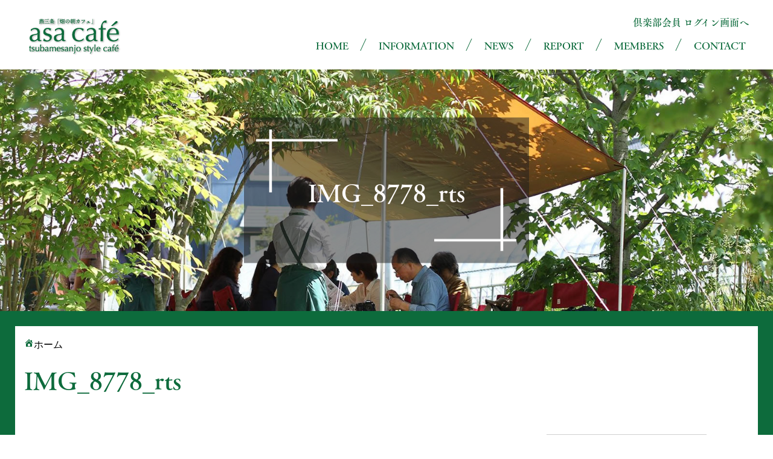

--- FILE ---
content_type: text/html; charset=UTF-8
request_url: https://asa-cafe.jp/past_report/2022/06/6796/img_8778_rts/
body_size: 10928
content:
<!DOCTYPE html>
<html lang="ja">
<head>
  <!-- Global site tag (gtag.js) - Google Analytics -->
  <script async src="https://www.googletagmanager.com/gtag/js?id=UA-38592409-1"></script>
  <script>
    window.dataLayer = window.dataLayer || [];
    function gtag(){dataLayer.push(arguments);}
    gtag('js', new Date());

    gtag('config', 'UA-38592409-1');
  </script>

<meta charset="utf-8">
<meta name="viewport" content="width=device-width,initial-scale=1.0">
<meta name="description" content="" />
<link rel="shortcut icon" href="https://asa-cafe.jp/favicon.ico"/>
<link rel="stylesheet" href="https://asa-cafe.jp/wp-content/themes/asacafe/style.css">
<link rel="stylesheet" href="https://asa-cafe.jp/wp-content/themes/asacafe/css/w1200.css">
<script src="https://ajax.googleapis.com/ajax/libs/jquery/1.12.4/jquery.min.js"></script>
<script src="https://asa-cafe.jp/wp-content/themes/asacafe/js/jQueryAutoHeight.js"></script>
<script src="https://asa-cafe.jp/wp-content/themes/asacafe/js/matome.js"></script>

<link rel="stylesheet" href="https://maxcdn.bootstrapcdn.com/font-awesome/4.7.0/css/font-awesome.min.css">
<link href="https://cdnjs.cloudflare.com/ajax/libs/lightbox2/2.7.1/css/lightbox.css" rel="stylesheet">
<script src="https://cdnjs.cloudflare.com/ajax/libs/lightbox2/2.7.1/js/lightbox.min.js" type="text/javascript"></script>
<script type="text/javascript" src="//webfont.fontplus.jp/accessor/script/fontplus.js?De-SYiGdK68%3D&box=vTGybRQ-9ts%3D&aa=1&ab=2" charset="utf-8"></script>

<meta name="apple-mobile-web-app-title" content="燕三条「畑の朝カフェ」">
<link rel="apple-touch-icon" sizes="192x192" href="https://asa-cafe.jp/wp-content/themes/asacafe/images/apple.jpg">

<meta property="og:title" content="燕三条「畑の朝カフェ」" />
<meta property="og:description" content="燕三条エリアの農場で不定期開催中。燕三条「畑の朝カフェ」は旬の素敵を集めた特別なカフェ空間です。" />
<meta property="og:type" content="website" />
<meta property="og:url" content="https://asa-cafe.jp/" />
<meta property="og:image" content="https://asa-cafe.jp/wp-content/themes/asacafe/images/ogp.jpg" />
<meta property="og:site_name" content="燕三条「畑の朝カフェ」" />
<meta name="twitter:card" content="summary_large_image" />
<meta property="og:locale" content="ja_JP" />

<title>IMG_8778_rts | 燕三条「畑の朝カフェ」</title>

		<!-- All in One SEO 4.9.3 - aioseo.com -->
	<meta name="robots" content="max-image-preview:large" />
	<meta name="author" content="kanri_asacafe"/>
	<link rel="canonical" href="https://asa-cafe.jp/past_report/2022/06/6796/img_8778_rts/" />
	<meta name="generator" content="All in One SEO (AIOSEO) 4.9.3" />
		<meta property="og:locale" content="ja_JP" />
		<meta property="og:site_name" content="燕三条「畑の朝カフェ」 | 燕三条エリアの農場で不定期開催中。燕三条「畑の朝カフェ」は旬の素敵を集めた特別なカフェ空間です。" />
		<meta property="og:type" content="article" />
		<meta property="og:title" content="IMG_8778_rts | 燕三条「畑の朝カフェ」" />
		<meta property="og:url" content="https://asa-cafe.jp/past_report/2022/06/6796/img_8778_rts/" />
		<meta property="article:published_time" content="2022-06-02T01:33:22+00:00" />
		<meta property="article:modified_time" content="2022-06-02T01:33:22+00:00" />
		<meta name="twitter:card" content="summary" />
		<meta name="twitter:title" content="IMG_8778_rts | 燕三条「畑の朝カフェ」" />
		<script type="application/ld+json" class="aioseo-schema">
			{"@context":"https:\/\/schema.org","@graph":[{"@type":"BreadcrumbList","@id":"https:\/\/asa-cafe.jp\/past_report\/2022\/06\/6796\/img_8778_rts\/#breadcrumblist","itemListElement":[{"@type":"ListItem","@id":"https:\/\/asa-cafe.jp#listItem","position":1,"name":"\u30db\u30fc\u30e0","item":"https:\/\/asa-cafe.jp","nextItem":{"@type":"ListItem","@id":"https:\/\/asa-cafe.jp\/past_report\/2022\/06\/6796\/img_8778_rts\/#listItem","name":"IMG_8778_rts"}},{"@type":"ListItem","@id":"https:\/\/asa-cafe.jp\/past_report\/2022\/06\/6796\/img_8778_rts\/#listItem","position":2,"name":"IMG_8778_rts","previousItem":{"@type":"ListItem","@id":"https:\/\/asa-cafe.jp#listItem","name":"\u30db\u30fc\u30e0"}}]},{"@type":"ItemPage","@id":"https:\/\/asa-cafe.jp\/past_report\/2022\/06\/6796\/img_8778_rts\/#itempage","url":"https:\/\/asa-cafe.jp\/past_report\/2022\/06\/6796\/img_8778_rts\/","name":"IMG_8778_rts | \u71d5\u4e09\u6761\u300c\u7551\u306e\u671d\u30ab\u30d5\u30a7\u300d","inLanguage":"ja","isPartOf":{"@id":"https:\/\/asa-cafe.jp\/#website"},"breadcrumb":{"@id":"https:\/\/asa-cafe.jp\/past_report\/2022\/06\/6796\/img_8778_rts\/#breadcrumblist"},"author":{"@id":"https:\/\/asa-cafe.jp\/author\/kanri_asacafe\/#author"},"creator":{"@id":"https:\/\/asa-cafe.jp\/author\/kanri_asacafe\/#author"},"datePublished":"2022-06-02T10:33:22+09:00","dateModified":"2022-06-02T10:33:22+09:00"},{"@type":"Organization","@id":"https:\/\/asa-cafe.jp\/#organization","name":"\u71d5\u4e09\u6761\u300c\u7551\u306e\u671d\u30ab\u30d5\u30a7\u300d","description":"\u71d5\u4e09\u6761\u30a8\u30ea\u30a2\u306e\u8fb2\u5834\u3067\u4e0d\u5b9a\u671f\u958b\u50ac\u4e2d\u3002\u71d5\u4e09\u6761\u300c\u7551\u306e\u671d\u30ab\u30d5\u30a7\u300d\u306f\u65ec\u306e\u7d20\u6575\u3092\u96c6\u3081\u305f\u7279\u5225\u306a\u30ab\u30d5\u30a7\u7a7a\u9593\u3067\u3059\u3002","url":"https:\/\/asa-cafe.jp\/"},{"@type":"Person","@id":"https:\/\/asa-cafe.jp\/author\/kanri_asacafe\/#author","url":"https:\/\/asa-cafe.jp\/author\/kanri_asacafe\/","name":"kanri_asacafe","image":{"@type":"ImageObject","@id":"https:\/\/asa-cafe.jp\/past_report\/2022\/06\/6796\/img_8778_rts\/#authorImage","url":"https:\/\/secure.gravatar.com\/avatar\/c8d5b48e02b0545bcb584ac8a0011eb0a377f6d1733d826a5863de76c0f2568a?s=96&d=mm&r=g","width":96,"height":96,"caption":"kanri_asacafe"}},{"@type":"WebSite","@id":"https:\/\/asa-cafe.jp\/#website","url":"https:\/\/asa-cafe.jp\/","name":"\u71d5\u4e09\u6761\u300c\u7551\u306e\u671d\u30ab\u30d5\u30a7\u300d","description":"\u71d5\u4e09\u6761\u30a8\u30ea\u30a2\u306e\u8fb2\u5834\u3067\u4e0d\u5b9a\u671f\u958b\u50ac\u4e2d\u3002\u71d5\u4e09\u6761\u300c\u7551\u306e\u671d\u30ab\u30d5\u30a7\u300d\u306f\u65ec\u306e\u7d20\u6575\u3092\u96c6\u3081\u305f\u7279\u5225\u306a\u30ab\u30d5\u30a7\u7a7a\u9593\u3067\u3059\u3002","inLanguage":"ja","publisher":{"@id":"https:\/\/asa-cafe.jp\/#organization"}}]}
		</script>
		<!-- All in One SEO -->

<link rel="alternate" type="application/rss+xml" title="燕三条「畑の朝カフェ」 &raquo; フィード" href="https://asa-cafe.jp/feed/" />
<link rel="alternate" type="application/rss+xml" title="燕三条「畑の朝カフェ」 &raquo; コメントフィード" href="https://asa-cafe.jp/comments/feed/" />
<link rel="alternate" title="oEmbed (JSON)" type="application/json+oembed" href="https://asa-cafe.jp/wp-json/oembed/1.0/embed?url=https%3A%2F%2Fasa-cafe.jp%2Fpast_report%2F2022%2F06%2F6796%2Fimg_8778_rts%2F" />
<link rel="alternate" title="oEmbed (XML)" type="text/xml+oembed" href="https://asa-cafe.jp/wp-json/oembed/1.0/embed?url=https%3A%2F%2Fasa-cafe.jp%2Fpast_report%2F2022%2F06%2F6796%2Fimg_8778_rts%2F&#038;format=xml" />
<style id='wp-img-auto-sizes-contain-inline-css' type='text/css'>
img:is([sizes=auto i],[sizes^="auto," i]){contain-intrinsic-size:3000px 1500px}
/*# sourceURL=wp-img-auto-sizes-contain-inline-css */
</style>
<link rel='stylesheet' id='sbi_styles-css' href='https://asa-cafe.jp/wp-content/plugins/instagram-feed/css/sbi-styles.min.css?ver=6.10.0' type='text/css' media='all' />
<style id='wp-emoji-styles-inline-css' type='text/css'>

	img.wp-smiley, img.emoji {
		display: inline !important;
		border: none !important;
		box-shadow: none !important;
		height: 1em !important;
		width: 1em !important;
		margin: 0 0.07em !important;
		vertical-align: -0.1em !important;
		background: none !important;
		padding: 0 !important;
	}
/*# sourceURL=wp-emoji-styles-inline-css */
</style>
<style id='wp-block-library-inline-css' type='text/css'>
:root{--wp-block-synced-color:#7a00df;--wp-block-synced-color--rgb:122,0,223;--wp-bound-block-color:var(--wp-block-synced-color);--wp-editor-canvas-background:#ddd;--wp-admin-theme-color:#007cba;--wp-admin-theme-color--rgb:0,124,186;--wp-admin-theme-color-darker-10:#006ba1;--wp-admin-theme-color-darker-10--rgb:0,107,160.5;--wp-admin-theme-color-darker-20:#005a87;--wp-admin-theme-color-darker-20--rgb:0,90,135;--wp-admin-border-width-focus:2px}@media (min-resolution:192dpi){:root{--wp-admin-border-width-focus:1.5px}}.wp-element-button{cursor:pointer}:root .has-very-light-gray-background-color{background-color:#eee}:root .has-very-dark-gray-background-color{background-color:#313131}:root .has-very-light-gray-color{color:#eee}:root .has-very-dark-gray-color{color:#313131}:root .has-vivid-green-cyan-to-vivid-cyan-blue-gradient-background{background:linear-gradient(135deg,#00d084,#0693e3)}:root .has-purple-crush-gradient-background{background:linear-gradient(135deg,#34e2e4,#4721fb 50%,#ab1dfe)}:root .has-hazy-dawn-gradient-background{background:linear-gradient(135deg,#faaca8,#dad0ec)}:root .has-subdued-olive-gradient-background{background:linear-gradient(135deg,#fafae1,#67a671)}:root .has-atomic-cream-gradient-background{background:linear-gradient(135deg,#fdd79a,#004a59)}:root .has-nightshade-gradient-background{background:linear-gradient(135deg,#330968,#31cdcf)}:root .has-midnight-gradient-background{background:linear-gradient(135deg,#020381,#2874fc)}:root{--wp--preset--font-size--normal:16px;--wp--preset--font-size--huge:42px}.has-regular-font-size{font-size:1em}.has-larger-font-size{font-size:2.625em}.has-normal-font-size{font-size:var(--wp--preset--font-size--normal)}.has-huge-font-size{font-size:var(--wp--preset--font-size--huge)}.has-text-align-center{text-align:center}.has-text-align-left{text-align:left}.has-text-align-right{text-align:right}.has-fit-text{white-space:nowrap!important}#end-resizable-editor-section{display:none}.aligncenter{clear:both}.items-justified-left{justify-content:flex-start}.items-justified-center{justify-content:center}.items-justified-right{justify-content:flex-end}.items-justified-space-between{justify-content:space-between}.screen-reader-text{border:0;clip-path:inset(50%);height:1px;margin:-1px;overflow:hidden;padding:0;position:absolute;width:1px;word-wrap:normal!important}.screen-reader-text:focus{background-color:#ddd;clip-path:none;color:#444;display:block;font-size:1em;height:auto;left:5px;line-height:normal;padding:15px 23px 14px;text-decoration:none;top:5px;width:auto;z-index:100000}html :where(.has-border-color){border-style:solid}html :where([style*=border-top-color]){border-top-style:solid}html :where([style*=border-right-color]){border-right-style:solid}html :where([style*=border-bottom-color]){border-bottom-style:solid}html :where([style*=border-left-color]){border-left-style:solid}html :where([style*=border-width]){border-style:solid}html :where([style*=border-top-width]){border-top-style:solid}html :where([style*=border-right-width]){border-right-style:solid}html :where([style*=border-bottom-width]){border-bottom-style:solid}html :where([style*=border-left-width]){border-left-style:solid}html :where(img[class*=wp-image-]){height:auto;max-width:100%}:where(figure){margin:0 0 1em}html :where(.is-position-sticky){--wp-admin--admin-bar--position-offset:var(--wp-admin--admin-bar--height,0px)}@media screen and (max-width:600px){html :where(.is-position-sticky){--wp-admin--admin-bar--position-offset:0px}}

/*# sourceURL=wp-block-library-inline-css */
</style><style id='global-styles-inline-css' type='text/css'>
:root{--wp--preset--aspect-ratio--square: 1;--wp--preset--aspect-ratio--4-3: 4/3;--wp--preset--aspect-ratio--3-4: 3/4;--wp--preset--aspect-ratio--3-2: 3/2;--wp--preset--aspect-ratio--2-3: 2/3;--wp--preset--aspect-ratio--16-9: 16/9;--wp--preset--aspect-ratio--9-16: 9/16;--wp--preset--color--black: #000000;--wp--preset--color--cyan-bluish-gray: #abb8c3;--wp--preset--color--white: #ffffff;--wp--preset--color--pale-pink: #f78da7;--wp--preset--color--vivid-red: #cf2e2e;--wp--preset--color--luminous-vivid-orange: #ff6900;--wp--preset--color--luminous-vivid-amber: #fcb900;--wp--preset--color--light-green-cyan: #7bdcb5;--wp--preset--color--vivid-green-cyan: #00d084;--wp--preset--color--pale-cyan-blue: #8ed1fc;--wp--preset--color--vivid-cyan-blue: #0693e3;--wp--preset--color--vivid-purple: #9b51e0;--wp--preset--gradient--vivid-cyan-blue-to-vivid-purple: linear-gradient(135deg,rgb(6,147,227) 0%,rgb(155,81,224) 100%);--wp--preset--gradient--light-green-cyan-to-vivid-green-cyan: linear-gradient(135deg,rgb(122,220,180) 0%,rgb(0,208,130) 100%);--wp--preset--gradient--luminous-vivid-amber-to-luminous-vivid-orange: linear-gradient(135deg,rgb(252,185,0) 0%,rgb(255,105,0) 100%);--wp--preset--gradient--luminous-vivid-orange-to-vivid-red: linear-gradient(135deg,rgb(255,105,0) 0%,rgb(207,46,46) 100%);--wp--preset--gradient--very-light-gray-to-cyan-bluish-gray: linear-gradient(135deg,rgb(238,238,238) 0%,rgb(169,184,195) 100%);--wp--preset--gradient--cool-to-warm-spectrum: linear-gradient(135deg,rgb(74,234,220) 0%,rgb(151,120,209) 20%,rgb(207,42,186) 40%,rgb(238,44,130) 60%,rgb(251,105,98) 80%,rgb(254,248,76) 100%);--wp--preset--gradient--blush-light-purple: linear-gradient(135deg,rgb(255,206,236) 0%,rgb(152,150,240) 100%);--wp--preset--gradient--blush-bordeaux: linear-gradient(135deg,rgb(254,205,165) 0%,rgb(254,45,45) 50%,rgb(107,0,62) 100%);--wp--preset--gradient--luminous-dusk: linear-gradient(135deg,rgb(255,203,112) 0%,rgb(199,81,192) 50%,rgb(65,88,208) 100%);--wp--preset--gradient--pale-ocean: linear-gradient(135deg,rgb(255,245,203) 0%,rgb(182,227,212) 50%,rgb(51,167,181) 100%);--wp--preset--gradient--electric-grass: linear-gradient(135deg,rgb(202,248,128) 0%,rgb(113,206,126) 100%);--wp--preset--gradient--midnight: linear-gradient(135deg,rgb(2,3,129) 0%,rgb(40,116,252) 100%);--wp--preset--font-size--small: 13px;--wp--preset--font-size--medium: 20px;--wp--preset--font-size--large: 36px;--wp--preset--font-size--x-large: 42px;--wp--preset--spacing--20: 0.44rem;--wp--preset--spacing--30: 0.67rem;--wp--preset--spacing--40: 1rem;--wp--preset--spacing--50: 1.5rem;--wp--preset--spacing--60: 2.25rem;--wp--preset--spacing--70: 3.38rem;--wp--preset--spacing--80: 5.06rem;--wp--preset--shadow--natural: 6px 6px 9px rgba(0, 0, 0, 0.2);--wp--preset--shadow--deep: 12px 12px 50px rgba(0, 0, 0, 0.4);--wp--preset--shadow--sharp: 6px 6px 0px rgba(0, 0, 0, 0.2);--wp--preset--shadow--outlined: 6px 6px 0px -3px rgb(255, 255, 255), 6px 6px rgb(0, 0, 0);--wp--preset--shadow--crisp: 6px 6px 0px rgb(0, 0, 0);}:where(.is-layout-flex){gap: 0.5em;}:where(.is-layout-grid){gap: 0.5em;}body .is-layout-flex{display: flex;}.is-layout-flex{flex-wrap: wrap;align-items: center;}.is-layout-flex > :is(*, div){margin: 0;}body .is-layout-grid{display: grid;}.is-layout-grid > :is(*, div){margin: 0;}:where(.wp-block-columns.is-layout-flex){gap: 2em;}:where(.wp-block-columns.is-layout-grid){gap: 2em;}:where(.wp-block-post-template.is-layout-flex){gap: 1.25em;}:where(.wp-block-post-template.is-layout-grid){gap: 1.25em;}.has-black-color{color: var(--wp--preset--color--black) !important;}.has-cyan-bluish-gray-color{color: var(--wp--preset--color--cyan-bluish-gray) !important;}.has-white-color{color: var(--wp--preset--color--white) !important;}.has-pale-pink-color{color: var(--wp--preset--color--pale-pink) !important;}.has-vivid-red-color{color: var(--wp--preset--color--vivid-red) !important;}.has-luminous-vivid-orange-color{color: var(--wp--preset--color--luminous-vivid-orange) !important;}.has-luminous-vivid-amber-color{color: var(--wp--preset--color--luminous-vivid-amber) !important;}.has-light-green-cyan-color{color: var(--wp--preset--color--light-green-cyan) !important;}.has-vivid-green-cyan-color{color: var(--wp--preset--color--vivid-green-cyan) !important;}.has-pale-cyan-blue-color{color: var(--wp--preset--color--pale-cyan-blue) !important;}.has-vivid-cyan-blue-color{color: var(--wp--preset--color--vivid-cyan-blue) !important;}.has-vivid-purple-color{color: var(--wp--preset--color--vivid-purple) !important;}.has-black-background-color{background-color: var(--wp--preset--color--black) !important;}.has-cyan-bluish-gray-background-color{background-color: var(--wp--preset--color--cyan-bluish-gray) !important;}.has-white-background-color{background-color: var(--wp--preset--color--white) !important;}.has-pale-pink-background-color{background-color: var(--wp--preset--color--pale-pink) !important;}.has-vivid-red-background-color{background-color: var(--wp--preset--color--vivid-red) !important;}.has-luminous-vivid-orange-background-color{background-color: var(--wp--preset--color--luminous-vivid-orange) !important;}.has-luminous-vivid-amber-background-color{background-color: var(--wp--preset--color--luminous-vivid-amber) !important;}.has-light-green-cyan-background-color{background-color: var(--wp--preset--color--light-green-cyan) !important;}.has-vivid-green-cyan-background-color{background-color: var(--wp--preset--color--vivid-green-cyan) !important;}.has-pale-cyan-blue-background-color{background-color: var(--wp--preset--color--pale-cyan-blue) !important;}.has-vivid-cyan-blue-background-color{background-color: var(--wp--preset--color--vivid-cyan-blue) !important;}.has-vivid-purple-background-color{background-color: var(--wp--preset--color--vivid-purple) !important;}.has-black-border-color{border-color: var(--wp--preset--color--black) !important;}.has-cyan-bluish-gray-border-color{border-color: var(--wp--preset--color--cyan-bluish-gray) !important;}.has-white-border-color{border-color: var(--wp--preset--color--white) !important;}.has-pale-pink-border-color{border-color: var(--wp--preset--color--pale-pink) !important;}.has-vivid-red-border-color{border-color: var(--wp--preset--color--vivid-red) !important;}.has-luminous-vivid-orange-border-color{border-color: var(--wp--preset--color--luminous-vivid-orange) !important;}.has-luminous-vivid-amber-border-color{border-color: var(--wp--preset--color--luminous-vivid-amber) !important;}.has-light-green-cyan-border-color{border-color: var(--wp--preset--color--light-green-cyan) !important;}.has-vivid-green-cyan-border-color{border-color: var(--wp--preset--color--vivid-green-cyan) !important;}.has-pale-cyan-blue-border-color{border-color: var(--wp--preset--color--pale-cyan-blue) !important;}.has-vivid-cyan-blue-border-color{border-color: var(--wp--preset--color--vivid-cyan-blue) !important;}.has-vivid-purple-border-color{border-color: var(--wp--preset--color--vivid-purple) !important;}.has-vivid-cyan-blue-to-vivid-purple-gradient-background{background: var(--wp--preset--gradient--vivid-cyan-blue-to-vivid-purple) !important;}.has-light-green-cyan-to-vivid-green-cyan-gradient-background{background: var(--wp--preset--gradient--light-green-cyan-to-vivid-green-cyan) !important;}.has-luminous-vivid-amber-to-luminous-vivid-orange-gradient-background{background: var(--wp--preset--gradient--luminous-vivid-amber-to-luminous-vivid-orange) !important;}.has-luminous-vivid-orange-to-vivid-red-gradient-background{background: var(--wp--preset--gradient--luminous-vivid-orange-to-vivid-red) !important;}.has-very-light-gray-to-cyan-bluish-gray-gradient-background{background: var(--wp--preset--gradient--very-light-gray-to-cyan-bluish-gray) !important;}.has-cool-to-warm-spectrum-gradient-background{background: var(--wp--preset--gradient--cool-to-warm-spectrum) !important;}.has-blush-light-purple-gradient-background{background: var(--wp--preset--gradient--blush-light-purple) !important;}.has-blush-bordeaux-gradient-background{background: var(--wp--preset--gradient--blush-bordeaux) !important;}.has-luminous-dusk-gradient-background{background: var(--wp--preset--gradient--luminous-dusk) !important;}.has-pale-ocean-gradient-background{background: var(--wp--preset--gradient--pale-ocean) !important;}.has-electric-grass-gradient-background{background: var(--wp--preset--gradient--electric-grass) !important;}.has-midnight-gradient-background{background: var(--wp--preset--gradient--midnight) !important;}.has-small-font-size{font-size: var(--wp--preset--font-size--small) !important;}.has-medium-font-size{font-size: var(--wp--preset--font-size--medium) !important;}.has-large-font-size{font-size: var(--wp--preset--font-size--large) !important;}.has-x-large-font-size{font-size: var(--wp--preset--font-size--x-large) !important;}
/*# sourceURL=global-styles-inline-css */
</style>

<style id='classic-theme-styles-inline-css' type='text/css'>
/*! This file is auto-generated */
.wp-block-button__link{color:#fff;background-color:#32373c;border-radius:9999px;box-shadow:none;text-decoration:none;padding:calc(.667em + 2px) calc(1.333em + 2px);font-size:1.125em}.wp-block-file__button{background:#32373c;color:#fff;text-decoration:none}
/*# sourceURL=/wp-includes/css/classic-themes.min.css */
</style>
<link rel='stylesheet' id='dashicons-css' href='https://asa-cafe.jp/wp-includes/css/dashicons.min.css?ver=6.9' type='text/css' media='all' />
<link rel='stylesheet' id='wp-members-css' href='https://asa-cafe.jp/wp-content/plugins/wp-members/assets/css/forms/generic-no-float.min.css?ver=3.5.5.1' type='text/css' media='all' />
<link rel='stylesheet' id='fancybox-css' href='https://asa-cafe.jp/wp-content/plugins/easy-fancybox/fancybox/1.5.4/jquery.fancybox.min.css?ver=6.9' type='text/css' media='screen' />
<script type="text/javascript" src="https://asa-cafe.jp/wp-includes/js/jquery/jquery.min.js?ver=3.7.1" id="jquery-core-js"></script>
<script type="text/javascript" src="https://asa-cafe.jp/wp-includes/js/jquery/jquery-migrate.min.js?ver=3.4.1" id="jquery-migrate-js"></script>
<link rel="https://api.w.org/" href="https://asa-cafe.jp/wp-json/" /><link rel="alternate" title="JSON" type="application/json" href="https://asa-cafe.jp/wp-json/wp/v2/media/6837" /><link rel="EditURI" type="application/rsd+xml" title="RSD" href="https://asa-cafe.jp/xmlrpc.php?rsd" />
<meta name="generator" content="WordPress 6.9" />
<link rel='shortlink' href='https://asa-cafe.jp/?p=6837' />
<style type="text/css">.recentcomments a{display:inline !important;padding:0 !important;margin:0 !important;}</style></head>
<body class="attachment wp-singular attachment-template-default single single-attachment postid-6837 attachmentid-6837 attachment-jpeg wp-theme-asacafe metaslider-plugin">
<header class="header clearfix">
      <div class="head_w scr clearfix">
    <div id="navToggle_w">
    <div id="navToggle">
      <div>
        <span></span> <span></span> <span></span>
      </div>
    </div><!-- /#navToggle -->
  </div><!-- /#navToggle_w -->
    <div id="logo">
    <a href="燕三条「畑の朝カフェ」/">
    <img src="https://asa-cafe.jp/wp-content/uploads/2024/05/logo.png" alt="燕三条「畑の朝カフェ」" class="marb0 logoimg green" />
    <img src="https://asa-cafe.jp/wp-content/uploads/2024/05/logo_w.png" alt="燕三条「畑の朝カフェ」" class="marb0 logoimg white" />
  </a>
    </div>
    <div class="head_r">
    <nav id="navi">
      <div class="login_area clearfix">
                <div class="login"><a href="https://asa-cafe.jp/user_login/">倶楽部会員 ログイン画面へ</a></div>
              </div>
      <div class="menu-g-navi-container"><ul id="menu-g-navi" class="menu"><li id="menu-item-22" class="menu-item menu-item-type-post_type menu-item-object-page menu-item-home menu-item-22"><a href="https://asa-cafe.jp/">HOME</a></li>
<li id="menu-item-5707" class="menu-item menu-item-type-custom menu-item-object-custom menu-item-has-children menu-item-5707"><a href="#">INFORMATION</a>
<ul class="sub-menu">
	<li id="menu-item-5368" class="menu-item menu-item-type-post_type menu-item-object-page menu-item-5368"><a href="https://asa-cafe.jp/nouka_list/">農家紹介</a></li>
	<li id="menu-item-23" class="menu-item menu-item-type-post_type menu-item-object-page menu-item-23"><a href="https://asa-cafe.jp/aboutus/">朝カフェについて</a></li>
</ul>
</li>
<li id="menu-item-24" class="menu-item menu-item-type-post_type menu-item-object-page menu-item-24"><a href="https://asa-cafe.jp/news/">NEWS</a></li>
<li id="menu-item-25" class="menu-item menu-item-type-post_type menu-item-object-page menu-item-25"><a href="https://asa-cafe.jp/report/">REPORT</a></li>
<li id="menu-item-26" class="menu-item menu-item-type-post_type menu-item-object-page menu-item-26"><a href="https://asa-cafe.jp/members/">MEMBERS</a></li>
<li id="menu-item-27" class="menu-item menu-item-type-post_type menu-item-object-page menu-item-27"><a href="https://asa-cafe.jp/contact/">CONTACT</a></li>
</ul></div>    </nav>
  </div>
  </div>
      <div class="kasou_main_img">
              <img src="https://asa-cafe.jp/wp-content/themes/asacafe/images/topimg04.jpg" alt="">
      
              <h1>IMG_8778_rts</h1>
      
    </div>
  </header>

<main>

  <div id="post-6837" class="post-6837 attachment type-attachment status-inherit hentry">
  <article class="article">
    <header class="page_header">
      <div class="container bgc_ea clearfix">
        <div class="container_in">
          <ul id="breadcrumbs" itemscope itemtype="http://data-vocabulary.org/Breadcrumb"><li><a class="home" href="https://asa-cafe.jp" itemprop="url"><span itemprop="title">ホーム</span></a></li></ul>        </div>
      </div>

      <div class="container">
        <div class="container_in">
          <!-- <h2>IMG_8778_rts</h2> -->
                    <h2>IMG_8778_rts</h2>
        </div>
      </div>

      <div class="container page_eye_catch ta_center">
              </div>
    </header>

    <div class="cotents_w" id="contents_w">
      <div class="container">
        <div class="container_in box_s box_hm">
          <div class="main_c">
            <p class="tokobi">2022年6月2日</p>
                        <p class="attachment"><a href='https://asa-cafe.jp/wp-content/uploads/2022/06/IMG_8778_rts.jpg'><img fetchpriority="high" decoding="async" width="300" height="200" src="https://asa-cafe.jp/wp-content/uploads/2022/06/IMG_8778_rts-300x200.jpg" class="attachment-medium size-medium" alt="" srcset="https://asa-cafe.jp/wp-content/uploads/2022/06/IMG_8778_rts-300x200.jpg 300w, https://asa-cafe.jp/wp-content/uploads/2022/06/IMG_8778_rts-768x512.jpg 768w, https://asa-cafe.jp/wp-content/uploads/2022/06/IMG_8778_rts.jpg 1024w" sizes="(max-width: 300px) 100vw, 300px" /></a></p>

            
            
            <div class="btn_w">
              <a class="btn3 mart30px marb30px" href="https://asa-cafe.jp/news/">一覧へ戻る<br /><span>return page</span></a>
            </div>

                          <div class="single_login_w">
              <div class="ta_center">
                会員限定の記事をご覧になる場合は、ログインが必要になります。
                <span class="btn_w marlr10px">
                  <a class="btn3 mart30px" href="https://asa-cafe.jp/user_login/">ログインする<br /><span>login</span></a>
                </span>

                <span class="btn_w marlr10px">
                  <a class="btn3 mart30px" href="https://asa-cafe.jp/user_reg/">新規会員登録はこちら<br /><span>Members</span></a>
                </span>
              </div>
            </div>
            
            <!-- <div class="paging">
            
                      </div> -->
          </div>

          <aside class="sidebar_w">
            <div class="box_grey">
            <dl>
              <dt>日付別</dt>
              <dd>
                <ul class="monthly-list">
                  <li><a href="https://asa-cafe.jp/news/">すべてを表示</a></li>
                  	<li><a href='https://asa-cafe.jp/2025/09/'>2025年9月</a></li>
	<li><a href='https://asa-cafe.jp/2024/09/'>2024年9月</a></li>
	<li><a href='https://asa-cafe.jp/2020/06/'>2020年6月</a></li>
	<li><a href='https://asa-cafe.jp/2019/03/'>2019年3月</a></li>
	<li><a href='https://asa-cafe.jp/2016/11/'>2016年11月</a></li>
	<li><a href='https://asa-cafe.jp/2016/05/'>2016年5月</a></li>
	<li><a href='https://asa-cafe.jp/2015/07/'>2015年7月</a></li>
	<li><a href='https://asa-cafe.jp/2015/04/'>2015年4月</a></li>
	<li><a href='https://asa-cafe.jp/2015/01/'>2015年1月</a></li>
	<li><a href='https://asa-cafe.jp/2013/10/'>2013年10月</a></li>
                </ul>
              </dd>
              <dt class="separate">カテゴリー別</dt>
              <dd class="marb0">
                <ul>
                  	<li class="cat-item cat-item-1"><a href="https://asa-cafe.jp/category/news/">お知らせ</a>
</li>
	<li class="cat-item cat-item-3"><a href="https://asa-cafe.jp/category/media/">メディア掲載</a>
</li>
                </ul>
              </dd>
            </dl>
            </div>
            <div class="mart30px textwidget"><iframe src="https://www.facebook.com/plugins/likebox.php?href=https%3A%2F%2Fwww.facebook.com%2Ftsubamesanjo.asacafe&amp;width=300&amp;height=590&amp;colorscheme=light&amp;show_faces=true&amp;header=true&amp;stream=true&amp;show_border=true&amp;appId=398542383496403" style="border:none; overflow:hidden; width:100%; height:590px;"></iframe></div>
          </aside>
          <div style="clear:both"></div>

        </div>
      </div>
    </div>
  </article>
</div>

</main>
<footer class="footer">
    <div class="container footer_logo box_us">
    <div class="conteiner_in ta_center">
      <a href="https://asa-cafe.jp/">
        <img src="https://asa-cafe.jp/wp-content/uploads/2024/05/logo.png" alt="asa cafe" />
      </a>
    </div>
  </div>

  <div class="container footer_w bgc_gr box_us">
    <div class="container_in">
      <p>燕三条「畑の朝カフェ」は、新潟県の燕三条地域で四季折々に開催される、<br class="pc_disp" />旬の素敵を集めた特別なカフェ空間です。</p>
      <p>開催日の詳細は、決定次第ウェブサイト内にUPしております。<br />朝カフェへのお問い合わせは、お問い合わせフォームからどうぞ。</p>


      <div class="footer_menu ta_center">
        <a href="https://asa-cafe.jp/privacy/">プライバシーポリシー</a><a href="https://asa-cafe.jp/sitemap/">サイトマップ</a><a href="https://asa-cafe.jp/contact/">お問い合わせ</a>
      </div>

      <div id="copyright">
        <a href="https://asa-cafe.jp/">
          © 2013-2019 燕三条「畑の朝カフェ」        </a>
      </div>
      <div class="sns_w ta_center">
        <a href="https://www.facebook.com/tsubamesanjo.asacafe/" class="noicon"><img src="https://asa-cafe.jp/wp-content/themes/asacafe/images/facebook_icon.png" alt="Facebook" /></a>
        <a href="https://www.instagram.com/asacafe.tsubamesanjo/" class="noicon"><img src="https://asa-cafe.jp/wp-content/themes/asacafe/images/instagram_icon.png" alt="Instagram" /></a>
        <a href="https://line.me/R/ti/p/%40ryy6135t" class="noicon"><img src="https://asa-cafe.jp/wp-content/themes/asacafe/images/line_icon.png" alt="LINE" /></a>
      </div>
    </div>
  </div>

</footer>
<script type="speculationrules">
{"prefetch":[{"source":"document","where":{"and":[{"href_matches":"/*"},{"not":{"href_matches":["/wp-*.php","/wp-admin/*","/wp-content/uploads/*","/wp-content/*","/wp-content/plugins/*","/wp-content/themes/asacafe/*","/*\\?(.+)"]}},{"not":{"selector_matches":"a[rel~=\"nofollow\"]"}},{"not":{"selector_matches":".no-prefetch, .no-prefetch a"}}]},"eagerness":"conservative"}]}
</script>
<!-- Instagram Feed JS -->
<script type="text/javascript">
var sbiajaxurl = "https://asa-cafe.jp/wp-admin/admin-ajax.php";
</script>
<script type="text/javascript" src="https://asa-cafe.jp/wp-content/plugins/easy-fancybox/vendor/purify.min.js?ver=6.9" id="fancybox-purify-js"></script>
<script type="text/javascript" id="jquery-fancybox-js-extra">
/* <![CDATA[ */
var efb_i18n = {"close":"Close","next":"Next","prev":"Previous","startSlideshow":"Start slideshow","toggleSize":"Toggle size"};
//# sourceURL=jquery-fancybox-js-extra
/* ]]> */
</script>
<script type="text/javascript" src="https://asa-cafe.jp/wp-content/plugins/easy-fancybox/fancybox/1.5.4/jquery.fancybox.min.js?ver=6.9" id="jquery-fancybox-js"></script>
<script type="text/javascript" id="jquery-fancybox-js-after">
/* <![CDATA[ */
var fb_timeout, fb_opts={'autoScale':true,'showCloseButton':true,'margin':20,'pixelRatio':'false','padding':0,'centerOnScroll':false,'enableEscapeButton':true,'overlayShow':true,'hideOnOverlayClick':true,'minVpHeight':320,'disableCoreLightbox':'true','enableBlockControls':'true','fancybox_openBlockControls':'true' };
if(typeof easy_fancybox_handler==='undefined'){
var easy_fancybox_handler=function(){
jQuery([".nolightbox","a.wp-block-file__button","a.pin-it-button","a[href*='pinterest.com\/pin\/create']","a[href*='facebook.com\/share']","a[href*='twitter.com\/share']"].join(',')).addClass('nofancybox');
jQuery('a.fancybox-close').on('click',function(e){e.preventDefault();jQuery.fancybox.close()});
/* IMG */
						var unlinkedImageBlocks=jQuery(".wp-block-image > img:not(.nofancybox,figure.nofancybox>img)");
						unlinkedImageBlocks.wrap(function() {
							var href = jQuery( this ).attr( "src" );
							return "<a href='" + href + "'></a>";
						});
var fb_IMG_select=jQuery('a[href*=".jpg" i]:not(.nofancybox,li.nofancybox>a,figure.nofancybox>a),area[href*=".jpg" i]:not(.nofancybox),a[href*=".jpeg" i]:not(.nofancybox,li.nofancybox>a,figure.nofancybox>a),area[href*=".jpeg" i]:not(.nofancybox),a[href*=".png" i]:not(.nofancybox,li.nofancybox>a,figure.nofancybox>a),area[href*=".png" i]:not(.nofancybox),a[href*=".webp" i]:not(.nofancybox,li.nofancybox>a,figure.nofancybox>a),area[href*=".webp" i]:not(.nofancybox)');
fb_IMG_select.addClass('fancybox image');
var fb_IMG_sections=jQuery('.gallery,.wp-block-gallery,.tiled-gallery,.wp-block-jetpack-tiled-gallery,.ngg-galleryoverview,.ngg-imagebrowser,.nextgen_pro_blog_gallery,.nextgen_pro_film,.nextgen_pro_horizontal_filmstrip,.ngg-pro-masonry-wrapper,.ngg-pro-mosaic-container,.nextgen_pro_sidescroll,.nextgen_pro_slideshow,.nextgen_pro_thumbnail_grid,.tiled-gallery');
fb_IMG_sections.each(function(){jQuery(this).find(fb_IMG_select).attr('rel','gallery-'+fb_IMG_sections.index(this));});
jQuery('a.fancybox,area.fancybox,.fancybox>a').each(function(){jQuery(this).fancybox(jQuery.extend(true,{},fb_opts,{'transition':'elastic','transitionIn':'elastic','easingIn':'easeOutBack','transitionOut':'elastic','easingOut':'easeInBack','opacity':false,'hideOnContentClick':false,'titleShow':true,'titlePosition':'over','titleFromAlt':true,'showNavArrows':true,'enableKeyboardNav':true,'cyclic':false,'mouseWheel':'true'}))});
};};
jQuery(easy_fancybox_handler);jQuery(document).on('post-load',easy_fancybox_handler);

//# sourceURL=jquery-fancybox-js-after
/* ]]> */
</script>
<script type="text/javascript" src="https://asa-cafe.jp/wp-content/plugins/easy-fancybox/vendor/jquery.easing.min.js?ver=1.4.1" id="jquery-easing-js"></script>
<script type="text/javascript" src="https://asa-cafe.jp/wp-content/plugins/easy-fancybox/vendor/jquery.mousewheel.min.js?ver=3.1.13" id="jquery-mousewheel-js"></script>
<script id="wp-emoji-settings" type="application/json">
{"baseUrl":"https://s.w.org/images/core/emoji/17.0.2/72x72/","ext":".png","svgUrl":"https://s.w.org/images/core/emoji/17.0.2/svg/","svgExt":".svg","source":{"concatemoji":"https://asa-cafe.jp/wp-includes/js/wp-emoji-release.min.js?ver=6.9"}}
</script>
<script type="module">
/* <![CDATA[ */
/*! This file is auto-generated */
const a=JSON.parse(document.getElementById("wp-emoji-settings").textContent),o=(window._wpemojiSettings=a,"wpEmojiSettingsSupports"),s=["flag","emoji"];function i(e){try{var t={supportTests:e,timestamp:(new Date).valueOf()};sessionStorage.setItem(o,JSON.stringify(t))}catch(e){}}function c(e,t,n){e.clearRect(0,0,e.canvas.width,e.canvas.height),e.fillText(t,0,0);t=new Uint32Array(e.getImageData(0,0,e.canvas.width,e.canvas.height).data);e.clearRect(0,0,e.canvas.width,e.canvas.height),e.fillText(n,0,0);const a=new Uint32Array(e.getImageData(0,0,e.canvas.width,e.canvas.height).data);return t.every((e,t)=>e===a[t])}function p(e,t){e.clearRect(0,0,e.canvas.width,e.canvas.height),e.fillText(t,0,0);var n=e.getImageData(16,16,1,1);for(let e=0;e<n.data.length;e++)if(0!==n.data[e])return!1;return!0}function u(e,t,n,a){switch(t){case"flag":return n(e,"\ud83c\udff3\ufe0f\u200d\u26a7\ufe0f","\ud83c\udff3\ufe0f\u200b\u26a7\ufe0f")?!1:!n(e,"\ud83c\udde8\ud83c\uddf6","\ud83c\udde8\u200b\ud83c\uddf6")&&!n(e,"\ud83c\udff4\udb40\udc67\udb40\udc62\udb40\udc65\udb40\udc6e\udb40\udc67\udb40\udc7f","\ud83c\udff4\u200b\udb40\udc67\u200b\udb40\udc62\u200b\udb40\udc65\u200b\udb40\udc6e\u200b\udb40\udc67\u200b\udb40\udc7f");case"emoji":return!a(e,"\ud83e\u1fac8")}return!1}function f(e,t,n,a){let r;const o=(r="undefined"!=typeof WorkerGlobalScope&&self instanceof WorkerGlobalScope?new OffscreenCanvas(300,150):document.createElement("canvas")).getContext("2d",{willReadFrequently:!0}),s=(o.textBaseline="top",o.font="600 32px Arial",{});return e.forEach(e=>{s[e]=t(o,e,n,a)}),s}function r(e){var t=document.createElement("script");t.src=e,t.defer=!0,document.head.appendChild(t)}a.supports={everything:!0,everythingExceptFlag:!0},new Promise(t=>{let n=function(){try{var e=JSON.parse(sessionStorage.getItem(o));if("object"==typeof e&&"number"==typeof e.timestamp&&(new Date).valueOf()<e.timestamp+604800&&"object"==typeof e.supportTests)return e.supportTests}catch(e){}return null}();if(!n){if("undefined"!=typeof Worker&&"undefined"!=typeof OffscreenCanvas&&"undefined"!=typeof URL&&URL.createObjectURL&&"undefined"!=typeof Blob)try{var e="postMessage("+f.toString()+"("+[JSON.stringify(s),u.toString(),c.toString(),p.toString()].join(",")+"));",a=new Blob([e],{type:"text/javascript"});const r=new Worker(URL.createObjectURL(a),{name:"wpTestEmojiSupports"});return void(r.onmessage=e=>{i(n=e.data),r.terminate(),t(n)})}catch(e){}i(n=f(s,u,c,p))}t(n)}).then(e=>{for(const n in e)a.supports[n]=e[n],a.supports.everything=a.supports.everything&&a.supports[n],"flag"!==n&&(a.supports.everythingExceptFlag=a.supports.everythingExceptFlag&&a.supports[n]);var t;a.supports.everythingExceptFlag=a.supports.everythingExceptFlag&&!a.supports.flag,a.supports.everything||((t=a.source||{}).concatemoji?r(t.concatemoji):t.wpemoji&&t.twemoji&&(r(t.twemoji),r(t.wpemoji)))});
//# sourceURL=https://asa-cafe.jp/wp-includes/js/wp-emoji-loader.min.js
/* ]]> */
</script>
</body>
</html>


--- FILE ---
content_type: text/css
request_url: https://asa-cafe.jp/wp-content/themes/asacafe/css/w1200.css
body_size: 481
content:
@charset "utf-8";

.container_in {
  width:1200px;
  margin:0 auto;
}
@media screen and (max-width:1260px) {
  .container_in {
    width:100%;
    padding-left:20px;
    padding-right:20px;
  }
}

.container_in2 {
  width:800px;
  margin:0 auto;
}
@media screen and (max-width:860px) {
  .container_in2 {
    width:100%;
    padding-left:20px;
    padding-right:20px;
  }
}

.container_in3 {
  width:600px;
  margin:0 auto;
}
@media screen and (max-width:660px) {
  .container_in3 {
    width:100%;
    padding-left:20px;
    padding-right:20px;
  }
}
